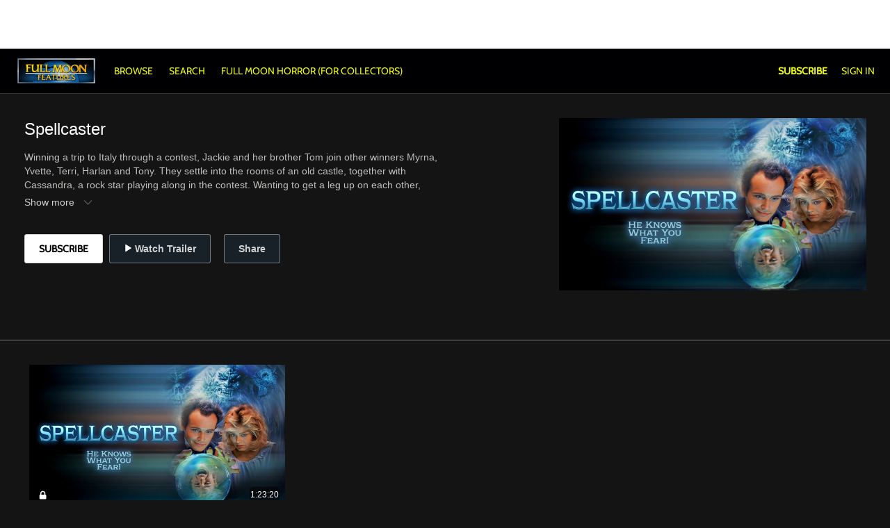

--- FILE ---
content_type: text/html; charset=utf-8
request_url: https://www.google.com/recaptcha/enterprise/anchor?ar=1&k=6LfvmnopAAAAACA1XKDZ4aLl79C20qmy7BJp9SP8&co=aHR0cHM6Ly93d3cuZnVsbG1vb25mZWF0dXJlcy5jb206NDQz&hl=en&v=PoyoqOPhxBO7pBk68S4YbpHZ&size=invisible&anchor-ms=20000&execute-ms=30000&cb=mxwv8cuapdmb
body_size: 48683
content:
<!DOCTYPE HTML><html dir="ltr" lang="en"><head><meta http-equiv="Content-Type" content="text/html; charset=UTF-8">
<meta http-equiv="X-UA-Compatible" content="IE=edge">
<title>reCAPTCHA</title>
<style type="text/css">
/* cyrillic-ext */
@font-face {
  font-family: 'Roboto';
  font-style: normal;
  font-weight: 400;
  font-stretch: 100%;
  src: url(//fonts.gstatic.com/s/roboto/v48/KFO7CnqEu92Fr1ME7kSn66aGLdTylUAMa3GUBHMdazTgWw.woff2) format('woff2');
  unicode-range: U+0460-052F, U+1C80-1C8A, U+20B4, U+2DE0-2DFF, U+A640-A69F, U+FE2E-FE2F;
}
/* cyrillic */
@font-face {
  font-family: 'Roboto';
  font-style: normal;
  font-weight: 400;
  font-stretch: 100%;
  src: url(//fonts.gstatic.com/s/roboto/v48/KFO7CnqEu92Fr1ME7kSn66aGLdTylUAMa3iUBHMdazTgWw.woff2) format('woff2');
  unicode-range: U+0301, U+0400-045F, U+0490-0491, U+04B0-04B1, U+2116;
}
/* greek-ext */
@font-face {
  font-family: 'Roboto';
  font-style: normal;
  font-weight: 400;
  font-stretch: 100%;
  src: url(//fonts.gstatic.com/s/roboto/v48/KFO7CnqEu92Fr1ME7kSn66aGLdTylUAMa3CUBHMdazTgWw.woff2) format('woff2');
  unicode-range: U+1F00-1FFF;
}
/* greek */
@font-face {
  font-family: 'Roboto';
  font-style: normal;
  font-weight: 400;
  font-stretch: 100%;
  src: url(//fonts.gstatic.com/s/roboto/v48/KFO7CnqEu92Fr1ME7kSn66aGLdTylUAMa3-UBHMdazTgWw.woff2) format('woff2');
  unicode-range: U+0370-0377, U+037A-037F, U+0384-038A, U+038C, U+038E-03A1, U+03A3-03FF;
}
/* math */
@font-face {
  font-family: 'Roboto';
  font-style: normal;
  font-weight: 400;
  font-stretch: 100%;
  src: url(//fonts.gstatic.com/s/roboto/v48/KFO7CnqEu92Fr1ME7kSn66aGLdTylUAMawCUBHMdazTgWw.woff2) format('woff2');
  unicode-range: U+0302-0303, U+0305, U+0307-0308, U+0310, U+0312, U+0315, U+031A, U+0326-0327, U+032C, U+032F-0330, U+0332-0333, U+0338, U+033A, U+0346, U+034D, U+0391-03A1, U+03A3-03A9, U+03B1-03C9, U+03D1, U+03D5-03D6, U+03F0-03F1, U+03F4-03F5, U+2016-2017, U+2034-2038, U+203C, U+2040, U+2043, U+2047, U+2050, U+2057, U+205F, U+2070-2071, U+2074-208E, U+2090-209C, U+20D0-20DC, U+20E1, U+20E5-20EF, U+2100-2112, U+2114-2115, U+2117-2121, U+2123-214F, U+2190, U+2192, U+2194-21AE, U+21B0-21E5, U+21F1-21F2, U+21F4-2211, U+2213-2214, U+2216-22FF, U+2308-230B, U+2310, U+2319, U+231C-2321, U+2336-237A, U+237C, U+2395, U+239B-23B7, U+23D0, U+23DC-23E1, U+2474-2475, U+25AF, U+25B3, U+25B7, U+25BD, U+25C1, U+25CA, U+25CC, U+25FB, U+266D-266F, U+27C0-27FF, U+2900-2AFF, U+2B0E-2B11, U+2B30-2B4C, U+2BFE, U+3030, U+FF5B, U+FF5D, U+1D400-1D7FF, U+1EE00-1EEFF;
}
/* symbols */
@font-face {
  font-family: 'Roboto';
  font-style: normal;
  font-weight: 400;
  font-stretch: 100%;
  src: url(//fonts.gstatic.com/s/roboto/v48/KFO7CnqEu92Fr1ME7kSn66aGLdTylUAMaxKUBHMdazTgWw.woff2) format('woff2');
  unicode-range: U+0001-000C, U+000E-001F, U+007F-009F, U+20DD-20E0, U+20E2-20E4, U+2150-218F, U+2190, U+2192, U+2194-2199, U+21AF, U+21E6-21F0, U+21F3, U+2218-2219, U+2299, U+22C4-22C6, U+2300-243F, U+2440-244A, U+2460-24FF, U+25A0-27BF, U+2800-28FF, U+2921-2922, U+2981, U+29BF, U+29EB, U+2B00-2BFF, U+4DC0-4DFF, U+FFF9-FFFB, U+10140-1018E, U+10190-1019C, U+101A0, U+101D0-101FD, U+102E0-102FB, U+10E60-10E7E, U+1D2C0-1D2D3, U+1D2E0-1D37F, U+1F000-1F0FF, U+1F100-1F1AD, U+1F1E6-1F1FF, U+1F30D-1F30F, U+1F315, U+1F31C, U+1F31E, U+1F320-1F32C, U+1F336, U+1F378, U+1F37D, U+1F382, U+1F393-1F39F, U+1F3A7-1F3A8, U+1F3AC-1F3AF, U+1F3C2, U+1F3C4-1F3C6, U+1F3CA-1F3CE, U+1F3D4-1F3E0, U+1F3ED, U+1F3F1-1F3F3, U+1F3F5-1F3F7, U+1F408, U+1F415, U+1F41F, U+1F426, U+1F43F, U+1F441-1F442, U+1F444, U+1F446-1F449, U+1F44C-1F44E, U+1F453, U+1F46A, U+1F47D, U+1F4A3, U+1F4B0, U+1F4B3, U+1F4B9, U+1F4BB, U+1F4BF, U+1F4C8-1F4CB, U+1F4D6, U+1F4DA, U+1F4DF, U+1F4E3-1F4E6, U+1F4EA-1F4ED, U+1F4F7, U+1F4F9-1F4FB, U+1F4FD-1F4FE, U+1F503, U+1F507-1F50B, U+1F50D, U+1F512-1F513, U+1F53E-1F54A, U+1F54F-1F5FA, U+1F610, U+1F650-1F67F, U+1F687, U+1F68D, U+1F691, U+1F694, U+1F698, U+1F6AD, U+1F6B2, U+1F6B9-1F6BA, U+1F6BC, U+1F6C6-1F6CF, U+1F6D3-1F6D7, U+1F6E0-1F6EA, U+1F6F0-1F6F3, U+1F6F7-1F6FC, U+1F700-1F7FF, U+1F800-1F80B, U+1F810-1F847, U+1F850-1F859, U+1F860-1F887, U+1F890-1F8AD, U+1F8B0-1F8BB, U+1F8C0-1F8C1, U+1F900-1F90B, U+1F93B, U+1F946, U+1F984, U+1F996, U+1F9E9, U+1FA00-1FA6F, U+1FA70-1FA7C, U+1FA80-1FA89, U+1FA8F-1FAC6, U+1FACE-1FADC, U+1FADF-1FAE9, U+1FAF0-1FAF8, U+1FB00-1FBFF;
}
/* vietnamese */
@font-face {
  font-family: 'Roboto';
  font-style: normal;
  font-weight: 400;
  font-stretch: 100%;
  src: url(//fonts.gstatic.com/s/roboto/v48/KFO7CnqEu92Fr1ME7kSn66aGLdTylUAMa3OUBHMdazTgWw.woff2) format('woff2');
  unicode-range: U+0102-0103, U+0110-0111, U+0128-0129, U+0168-0169, U+01A0-01A1, U+01AF-01B0, U+0300-0301, U+0303-0304, U+0308-0309, U+0323, U+0329, U+1EA0-1EF9, U+20AB;
}
/* latin-ext */
@font-face {
  font-family: 'Roboto';
  font-style: normal;
  font-weight: 400;
  font-stretch: 100%;
  src: url(//fonts.gstatic.com/s/roboto/v48/KFO7CnqEu92Fr1ME7kSn66aGLdTylUAMa3KUBHMdazTgWw.woff2) format('woff2');
  unicode-range: U+0100-02BA, U+02BD-02C5, U+02C7-02CC, U+02CE-02D7, U+02DD-02FF, U+0304, U+0308, U+0329, U+1D00-1DBF, U+1E00-1E9F, U+1EF2-1EFF, U+2020, U+20A0-20AB, U+20AD-20C0, U+2113, U+2C60-2C7F, U+A720-A7FF;
}
/* latin */
@font-face {
  font-family: 'Roboto';
  font-style: normal;
  font-weight: 400;
  font-stretch: 100%;
  src: url(//fonts.gstatic.com/s/roboto/v48/KFO7CnqEu92Fr1ME7kSn66aGLdTylUAMa3yUBHMdazQ.woff2) format('woff2');
  unicode-range: U+0000-00FF, U+0131, U+0152-0153, U+02BB-02BC, U+02C6, U+02DA, U+02DC, U+0304, U+0308, U+0329, U+2000-206F, U+20AC, U+2122, U+2191, U+2193, U+2212, U+2215, U+FEFF, U+FFFD;
}
/* cyrillic-ext */
@font-face {
  font-family: 'Roboto';
  font-style: normal;
  font-weight: 500;
  font-stretch: 100%;
  src: url(//fonts.gstatic.com/s/roboto/v48/KFO7CnqEu92Fr1ME7kSn66aGLdTylUAMa3GUBHMdazTgWw.woff2) format('woff2');
  unicode-range: U+0460-052F, U+1C80-1C8A, U+20B4, U+2DE0-2DFF, U+A640-A69F, U+FE2E-FE2F;
}
/* cyrillic */
@font-face {
  font-family: 'Roboto';
  font-style: normal;
  font-weight: 500;
  font-stretch: 100%;
  src: url(//fonts.gstatic.com/s/roboto/v48/KFO7CnqEu92Fr1ME7kSn66aGLdTylUAMa3iUBHMdazTgWw.woff2) format('woff2');
  unicode-range: U+0301, U+0400-045F, U+0490-0491, U+04B0-04B1, U+2116;
}
/* greek-ext */
@font-face {
  font-family: 'Roboto';
  font-style: normal;
  font-weight: 500;
  font-stretch: 100%;
  src: url(//fonts.gstatic.com/s/roboto/v48/KFO7CnqEu92Fr1ME7kSn66aGLdTylUAMa3CUBHMdazTgWw.woff2) format('woff2');
  unicode-range: U+1F00-1FFF;
}
/* greek */
@font-face {
  font-family: 'Roboto';
  font-style: normal;
  font-weight: 500;
  font-stretch: 100%;
  src: url(//fonts.gstatic.com/s/roboto/v48/KFO7CnqEu92Fr1ME7kSn66aGLdTylUAMa3-UBHMdazTgWw.woff2) format('woff2');
  unicode-range: U+0370-0377, U+037A-037F, U+0384-038A, U+038C, U+038E-03A1, U+03A3-03FF;
}
/* math */
@font-face {
  font-family: 'Roboto';
  font-style: normal;
  font-weight: 500;
  font-stretch: 100%;
  src: url(//fonts.gstatic.com/s/roboto/v48/KFO7CnqEu92Fr1ME7kSn66aGLdTylUAMawCUBHMdazTgWw.woff2) format('woff2');
  unicode-range: U+0302-0303, U+0305, U+0307-0308, U+0310, U+0312, U+0315, U+031A, U+0326-0327, U+032C, U+032F-0330, U+0332-0333, U+0338, U+033A, U+0346, U+034D, U+0391-03A1, U+03A3-03A9, U+03B1-03C9, U+03D1, U+03D5-03D6, U+03F0-03F1, U+03F4-03F5, U+2016-2017, U+2034-2038, U+203C, U+2040, U+2043, U+2047, U+2050, U+2057, U+205F, U+2070-2071, U+2074-208E, U+2090-209C, U+20D0-20DC, U+20E1, U+20E5-20EF, U+2100-2112, U+2114-2115, U+2117-2121, U+2123-214F, U+2190, U+2192, U+2194-21AE, U+21B0-21E5, U+21F1-21F2, U+21F4-2211, U+2213-2214, U+2216-22FF, U+2308-230B, U+2310, U+2319, U+231C-2321, U+2336-237A, U+237C, U+2395, U+239B-23B7, U+23D0, U+23DC-23E1, U+2474-2475, U+25AF, U+25B3, U+25B7, U+25BD, U+25C1, U+25CA, U+25CC, U+25FB, U+266D-266F, U+27C0-27FF, U+2900-2AFF, U+2B0E-2B11, U+2B30-2B4C, U+2BFE, U+3030, U+FF5B, U+FF5D, U+1D400-1D7FF, U+1EE00-1EEFF;
}
/* symbols */
@font-face {
  font-family: 'Roboto';
  font-style: normal;
  font-weight: 500;
  font-stretch: 100%;
  src: url(//fonts.gstatic.com/s/roboto/v48/KFO7CnqEu92Fr1ME7kSn66aGLdTylUAMaxKUBHMdazTgWw.woff2) format('woff2');
  unicode-range: U+0001-000C, U+000E-001F, U+007F-009F, U+20DD-20E0, U+20E2-20E4, U+2150-218F, U+2190, U+2192, U+2194-2199, U+21AF, U+21E6-21F0, U+21F3, U+2218-2219, U+2299, U+22C4-22C6, U+2300-243F, U+2440-244A, U+2460-24FF, U+25A0-27BF, U+2800-28FF, U+2921-2922, U+2981, U+29BF, U+29EB, U+2B00-2BFF, U+4DC0-4DFF, U+FFF9-FFFB, U+10140-1018E, U+10190-1019C, U+101A0, U+101D0-101FD, U+102E0-102FB, U+10E60-10E7E, U+1D2C0-1D2D3, U+1D2E0-1D37F, U+1F000-1F0FF, U+1F100-1F1AD, U+1F1E6-1F1FF, U+1F30D-1F30F, U+1F315, U+1F31C, U+1F31E, U+1F320-1F32C, U+1F336, U+1F378, U+1F37D, U+1F382, U+1F393-1F39F, U+1F3A7-1F3A8, U+1F3AC-1F3AF, U+1F3C2, U+1F3C4-1F3C6, U+1F3CA-1F3CE, U+1F3D4-1F3E0, U+1F3ED, U+1F3F1-1F3F3, U+1F3F5-1F3F7, U+1F408, U+1F415, U+1F41F, U+1F426, U+1F43F, U+1F441-1F442, U+1F444, U+1F446-1F449, U+1F44C-1F44E, U+1F453, U+1F46A, U+1F47D, U+1F4A3, U+1F4B0, U+1F4B3, U+1F4B9, U+1F4BB, U+1F4BF, U+1F4C8-1F4CB, U+1F4D6, U+1F4DA, U+1F4DF, U+1F4E3-1F4E6, U+1F4EA-1F4ED, U+1F4F7, U+1F4F9-1F4FB, U+1F4FD-1F4FE, U+1F503, U+1F507-1F50B, U+1F50D, U+1F512-1F513, U+1F53E-1F54A, U+1F54F-1F5FA, U+1F610, U+1F650-1F67F, U+1F687, U+1F68D, U+1F691, U+1F694, U+1F698, U+1F6AD, U+1F6B2, U+1F6B9-1F6BA, U+1F6BC, U+1F6C6-1F6CF, U+1F6D3-1F6D7, U+1F6E0-1F6EA, U+1F6F0-1F6F3, U+1F6F7-1F6FC, U+1F700-1F7FF, U+1F800-1F80B, U+1F810-1F847, U+1F850-1F859, U+1F860-1F887, U+1F890-1F8AD, U+1F8B0-1F8BB, U+1F8C0-1F8C1, U+1F900-1F90B, U+1F93B, U+1F946, U+1F984, U+1F996, U+1F9E9, U+1FA00-1FA6F, U+1FA70-1FA7C, U+1FA80-1FA89, U+1FA8F-1FAC6, U+1FACE-1FADC, U+1FADF-1FAE9, U+1FAF0-1FAF8, U+1FB00-1FBFF;
}
/* vietnamese */
@font-face {
  font-family: 'Roboto';
  font-style: normal;
  font-weight: 500;
  font-stretch: 100%;
  src: url(//fonts.gstatic.com/s/roboto/v48/KFO7CnqEu92Fr1ME7kSn66aGLdTylUAMa3OUBHMdazTgWw.woff2) format('woff2');
  unicode-range: U+0102-0103, U+0110-0111, U+0128-0129, U+0168-0169, U+01A0-01A1, U+01AF-01B0, U+0300-0301, U+0303-0304, U+0308-0309, U+0323, U+0329, U+1EA0-1EF9, U+20AB;
}
/* latin-ext */
@font-face {
  font-family: 'Roboto';
  font-style: normal;
  font-weight: 500;
  font-stretch: 100%;
  src: url(//fonts.gstatic.com/s/roboto/v48/KFO7CnqEu92Fr1ME7kSn66aGLdTylUAMa3KUBHMdazTgWw.woff2) format('woff2');
  unicode-range: U+0100-02BA, U+02BD-02C5, U+02C7-02CC, U+02CE-02D7, U+02DD-02FF, U+0304, U+0308, U+0329, U+1D00-1DBF, U+1E00-1E9F, U+1EF2-1EFF, U+2020, U+20A0-20AB, U+20AD-20C0, U+2113, U+2C60-2C7F, U+A720-A7FF;
}
/* latin */
@font-face {
  font-family: 'Roboto';
  font-style: normal;
  font-weight: 500;
  font-stretch: 100%;
  src: url(//fonts.gstatic.com/s/roboto/v48/KFO7CnqEu92Fr1ME7kSn66aGLdTylUAMa3yUBHMdazQ.woff2) format('woff2');
  unicode-range: U+0000-00FF, U+0131, U+0152-0153, U+02BB-02BC, U+02C6, U+02DA, U+02DC, U+0304, U+0308, U+0329, U+2000-206F, U+20AC, U+2122, U+2191, U+2193, U+2212, U+2215, U+FEFF, U+FFFD;
}
/* cyrillic-ext */
@font-face {
  font-family: 'Roboto';
  font-style: normal;
  font-weight: 900;
  font-stretch: 100%;
  src: url(//fonts.gstatic.com/s/roboto/v48/KFO7CnqEu92Fr1ME7kSn66aGLdTylUAMa3GUBHMdazTgWw.woff2) format('woff2');
  unicode-range: U+0460-052F, U+1C80-1C8A, U+20B4, U+2DE0-2DFF, U+A640-A69F, U+FE2E-FE2F;
}
/* cyrillic */
@font-face {
  font-family: 'Roboto';
  font-style: normal;
  font-weight: 900;
  font-stretch: 100%;
  src: url(//fonts.gstatic.com/s/roboto/v48/KFO7CnqEu92Fr1ME7kSn66aGLdTylUAMa3iUBHMdazTgWw.woff2) format('woff2');
  unicode-range: U+0301, U+0400-045F, U+0490-0491, U+04B0-04B1, U+2116;
}
/* greek-ext */
@font-face {
  font-family: 'Roboto';
  font-style: normal;
  font-weight: 900;
  font-stretch: 100%;
  src: url(//fonts.gstatic.com/s/roboto/v48/KFO7CnqEu92Fr1ME7kSn66aGLdTylUAMa3CUBHMdazTgWw.woff2) format('woff2');
  unicode-range: U+1F00-1FFF;
}
/* greek */
@font-face {
  font-family: 'Roboto';
  font-style: normal;
  font-weight: 900;
  font-stretch: 100%;
  src: url(//fonts.gstatic.com/s/roboto/v48/KFO7CnqEu92Fr1ME7kSn66aGLdTylUAMa3-UBHMdazTgWw.woff2) format('woff2');
  unicode-range: U+0370-0377, U+037A-037F, U+0384-038A, U+038C, U+038E-03A1, U+03A3-03FF;
}
/* math */
@font-face {
  font-family: 'Roboto';
  font-style: normal;
  font-weight: 900;
  font-stretch: 100%;
  src: url(//fonts.gstatic.com/s/roboto/v48/KFO7CnqEu92Fr1ME7kSn66aGLdTylUAMawCUBHMdazTgWw.woff2) format('woff2');
  unicode-range: U+0302-0303, U+0305, U+0307-0308, U+0310, U+0312, U+0315, U+031A, U+0326-0327, U+032C, U+032F-0330, U+0332-0333, U+0338, U+033A, U+0346, U+034D, U+0391-03A1, U+03A3-03A9, U+03B1-03C9, U+03D1, U+03D5-03D6, U+03F0-03F1, U+03F4-03F5, U+2016-2017, U+2034-2038, U+203C, U+2040, U+2043, U+2047, U+2050, U+2057, U+205F, U+2070-2071, U+2074-208E, U+2090-209C, U+20D0-20DC, U+20E1, U+20E5-20EF, U+2100-2112, U+2114-2115, U+2117-2121, U+2123-214F, U+2190, U+2192, U+2194-21AE, U+21B0-21E5, U+21F1-21F2, U+21F4-2211, U+2213-2214, U+2216-22FF, U+2308-230B, U+2310, U+2319, U+231C-2321, U+2336-237A, U+237C, U+2395, U+239B-23B7, U+23D0, U+23DC-23E1, U+2474-2475, U+25AF, U+25B3, U+25B7, U+25BD, U+25C1, U+25CA, U+25CC, U+25FB, U+266D-266F, U+27C0-27FF, U+2900-2AFF, U+2B0E-2B11, U+2B30-2B4C, U+2BFE, U+3030, U+FF5B, U+FF5D, U+1D400-1D7FF, U+1EE00-1EEFF;
}
/* symbols */
@font-face {
  font-family: 'Roboto';
  font-style: normal;
  font-weight: 900;
  font-stretch: 100%;
  src: url(//fonts.gstatic.com/s/roboto/v48/KFO7CnqEu92Fr1ME7kSn66aGLdTylUAMaxKUBHMdazTgWw.woff2) format('woff2');
  unicode-range: U+0001-000C, U+000E-001F, U+007F-009F, U+20DD-20E0, U+20E2-20E4, U+2150-218F, U+2190, U+2192, U+2194-2199, U+21AF, U+21E6-21F0, U+21F3, U+2218-2219, U+2299, U+22C4-22C6, U+2300-243F, U+2440-244A, U+2460-24FF, U+25A0-27BF, U+2800-28FF, U+2921-2922, U+2981, U+29BF, U+29EB, U+2B00-2BFF, U+4DC0-4DFF, U+FFF9-FFFB, U+10140-1018E, U+10190-1019C, U+101A0, U+101D0-101FD, U+102E0-102FB, U+10E60-10E7E, U+1D2C0-1D2D3, U+1D2E0-1D37F, U+1F000-1F0FF, U+1F100-1F1AD, U+1F1E6-1F1FF, U+1F30D-1F30F, U+1F315, U+1F31C, U+1F31E, U+1F320-1F32C, U+1F336, U+1F378, U+1F37D, U+1F382, U+1F393-1F39F, U+1F3A7-1F3A8, U+1F3AC-1F3AF, U+1F3C2, U+1F3C4-1F3C6, U+1F3CA-1F3CE, U+1F3D4-1F3E0, U+1F3ED, U+1F3F1-1F3F3, U+1F3F5-1F3F7, U+1F408, U+1F415, U+1F41F, U+1F426, U+1F43F, U+1F441-1F442, U+1F444, U+1F446-1F449, U+1F44C-1F44E, U+1F453, U+1F46A, U+1F47D, U+1F4A3, U+1F4B0, U+1F4B3, U+1F4B9, U+1F4BB, U+1F4BF, U+1F4C8-1F4CB, U+1F4D6, U+1F4DA, U+1F4DF, U+1F4E3-1F4E6, U+1F4EA-1F4ED, U+1F4F7, U+1F4F9-1F4FB, U+1F4FD-1F4FE, U+1F503, U+1F507-1F50B, U+1F50D, U+1F512-1F513, U+1F53E-1F54A, U+1F54F-1F5FA, U+1F610, U+1F650-1F67F, U+1F687, U+1F68D, U+1F691, U+1F694, U+1F698, U+1F6AD, U+1F6B2, U+1F6B9-1F6BA, U+1F6BC, U+1F6C6-1F6CF, U+1F6D3-1F6D7, U+1F6E0-1F6EA, U+1F6F0-1F6F3, U+1F6F7-1F6FC, U+1F700-1F7FF, U+1F800-1F80B, U+1F810-1F847, U+1F850-1F859, U+1F860-1F887, U+1F890-1F8AD, U+1F8B0-1F8BB, U+1F8C0-1F8C1, U+1F900-1F90B, U+1F93B, U+1F946, U+1F984, U+1F996, U+1F9E9, U+1FA00-1FA6F, U+1FA70-1FA7C, U+1FA80-1FA89, U+1FA8F-1FAC6, U+1FACE-1FADC, U+1FADF-1FAE9, U+1FAF0-1FAF8, U+1FB00-1FBFF;
}
/* vietnamese */
@font-face {
  font-family: 'Roboto';
  font-style: normal;
  font-weight: 900;
  font-stretch: 100%;
  src: url(//fonts.gstatic.com/s/roboto/v48/KFO7CnqEu92Fr1ME7kSn66aGLdTylUAMa3OUBHMdazTgWw.woff2) format('woff2');
  unicode-range: U+0102-0103, U+0110-0111, U+0128-0129, U+0168-0169, U+01A0-01A1, U+01AF-01B0, U+0300-0301, U+0303-0304, U+0308-0309, U+0323, U+0329, U+1EA0-1EF9, U+20AB;
}
/* latin-ext */
@font-face {
  font-family: 'Roboto';
  font-style: normal;
  font-weight: 900;
  font-stretch: 100%;
  src: url(//fonts.gstatic.com/s/roboto/v48/KFO7CnqEu92Fr1ME7kSn66aGLdTylUAMa3KUBHMdazTgWw.woff2) format('woff2');
  unicode-range: U+0100-02BA, U+02BD-02C5, U+02C7-02CC, U+02CE-02D7, U+02DD-02FF, U+0304, U+0308, U+0329, U+1D00-1DBF, U+1E00-1E9F, U+1EF2-1EFF, U+2020, U+20A0-20AB, U+20AD-20C0, U+2113, U+2C60-2C7F, U+A720-A7FF;
}
/* latin */
@font-face {
  font-family: 'Roboto';
  font-style: normal;
  font-weight: 900;
  font-stretch: 100%;
  src: url(//fonts.gstatic.com/s/roboto/v48/KFO7CnqEu92Fr1ME7kSn66aGLdTylUAMa3yUBHMdazQ.woff2) format('woff2');
  unicode-range: U+0000-00FF, U+0131, U+0152-0153, U+02BB-02BC, U+02C6, U+02DA, U+02DC, U+0304, U+0308, U+0329, U+2000-206F, U+20AC, U+2122, U+2191, U+2193, U+2212, U+2215, U+FEFF, U+FFFD;
}

</style>
<link rel="stylesheet" type="text/css" href="https://www.gstatic.com/recaptcha/releases/PoyoqOPhxBO7pBk68S4YbpHZ/styles__ltr.css">
<script nonce="XW_FOslMFZtRAnNu44T7pw" type="text/javascript">window['__recaptcha_api'] = 'https://www.google.com/recaptcha/enterprise/';</script>
<script type="text/javascript" src="https://www.gstatic.com/recaptcha/releases/PoyoqOPhxBO7pBk68S4YbpHZ/recaptcha__en.js" nonce="XW_FOslMFZtRAnNu44T7pw">
      
    </script></head>
<body><div id="rc-anchor-alert" class="rc-anchor-alert"></div>
<input type="hidden" id="recaptcha-token" value="[base64]">
<script type="text/javascript" nonce="XW_FOslMFZtRAnNu44T7pw">
      recaptcha.anchor.Main.init("[\x22ainput\x22,[\x22bgdata\x22,\x22\x22,\[base64]/[base64]/MjU1Ong/[base64]/[base64]/[base64]/[base64]/[base64]/[base64]/[base64]/[base64]/[base64]/[base64]/[base64]/[base64]/[base64]/[base64]/[base64]\\u003d\x22,\[base64]\\u003d\\u003d\x22,\x22K8ONZiwwWwXDk8KTwpPCgn/CrcOtw4ZRKcKAPMKswoMtw63DisKiRsKXw6sjw7cGw5h5WGTDrgduwo4Aw7cLwq/DusOAFcO8wpHDuR49w6AdeMOiTHHCmw1Gw4EZOEtRw4XCtFNjTsK5ZsO3fcK3AcKoel7CpgLDuMOeE8KqNBXCoX7DocKpG8OHw5NKUcK/acKNw5fCgsO+wo4fXsOewrnDrRPCjMO7wqnDmMOCJEQEIxzDm3LDoTYDB8KwBgPDicKFw68fFBcdwpfCg8KEZTrChXxDw6XCtzhYesKIT8OYw4BGwohJQDsuwpfCrhjChMKFCEkwYBUlGn/CpMOfVSbDlTnCrVsyYsOgw4vCi8KIPARqwo8Rwr/CpQ4vYU7CvBcFwo93wol5eHEVKcO+wpPCncKJwpNAw6rDtcKCCBnCocOtwpxGwoTCn1fCl8OfFhDCncKvw7Nbw6gCwprCucKawp8Vw5DCml3DqMOlwolxODvCtMKFb1zDgkA/U1PCqMO6GMKWWsOtw7JRGsKWw6NMW2dcJTLCoSMSABh/w4dCXFkrTDQmEHo1w70yw68BwokKwqrCsD8Yw5Ytw55zX8OBw6c9EsKXCMOow455w5dRe1pvwrZwAMKuw5R6w7XDlF9+w61hVsKocj9HwoDCvsOXU8OFwqwvLhoLNMKXLV/Dng9jwrrDl8OWKXjCuxrCp8ObJ8KOSMKpZMOSwpjCjV0DwrsQwoLDsG7CksOfO8O2wpzDvsOlw4IGwpB2w5ozOw3CosK6BcK6D8ODbETDnVfDrcKRw5HDv1Q7wolRw7fDp8O+wqZEwr/CpMKMfMK7QcKvMsKvUH3DuE1nwobDuGVRWRfCkcO2VlxNIMOPI8Ksw7FhY2XDjcKiHsOZbDnDtEvCl8Kdw6/CkHhxwoQYwoFQw5PDtjPCpMK9Jw4qwoswwrzDm8KpwoLCkcOowrtawrDDgsKLw7fDk8KmwoTDnAHCh0N0OzgGwoHDg8OLw4AmUFQqXAbDjBggJcK/w6UWw4TDksK2w5PDucOyw68nw5cPAcORwpEWw7hVPcOkwq3CrmfCmcOvw63DtsOPH8KLbMOfwp5XPsOHf8OjT3XCssKWw7XDrBHCisKOwoMzwr/[base64]/[base64]/w5ZTw6Z8UTQpL8OLJn7CjzrCosOzCcO5AyjCv8Owwqk/wqIOwoLDn8OswpbDi1Ygw6kCwqceQsKqVsOdUB8ECcKFw4nCugJQWHLDl8OabjxlesKJbS8cwp1jfQXDsMKIKcKedQLDrVbDoxQSY8OgwqswYT0XF3fDlMOcNmzCv8OYwqJvNsO/wozDn8OQQsOJV8KnwrzCjMKtwrjDvzpHw5fCsMKvZ8KTV8KYT8O0AGbCtTPDlMOwPMOnJxIbwqhawrTCj2bDnnUnAsKPS0/[base64]/w6dcw75eDMOZT8K2GcOzQ8KewqciwpJyw5BKfcOLJMO6JMOxw5jDkcKEwpPDsAJ9w7nDsgMUOcOoB8OHWMORXcOzM2loW8OOwpHCksONw47DgsK7XS8VacKkUiBhwq7Dl8K/w7HChcKjGMOhSAFKei0pbn0GVsObfsKcwoTCncOVwosJw4/ClcOCw5phesOhVcOUVsOxw7Y9w6nCjcOkwqXDnsOtwr8eIkrCpVjDhsOMVn7CscKNw5XDlyDDqkrCm8KswpB4I8OCa8O+w53CownDrwt/[base64]/DmWUBASTDh00iVCTDmsODJ8Ogw64yw7MMw7ksTT1zH0PCt8K8w5XDq1oMw7LChC/DuTzDm8Kaw7U9BUwKccK/w4vDu8KPasOXw7xlwpszw6luN8KVwrNMw7kUwqlWLMOzOB0zQMKkw4wdwrPDjcO3wpwWw6TDoSLDj0HCmMOjDFthKcOaQ8KfFHA4w4xcwpxXw70Rwr4CwrHCnRLDqsOtHsKOw6BIw6PCrMKTWMKrw5jDviVQaCLDqx/[base64]/wrIPw7lgFzITbsKMwoTCjiNYLcKuw6DDsMOaw77DinwrwqXCmBVFwooXw7Rgw5jDmMOZwqEresKQPAwTVQDChiBlw5RRJ0dxw6/CksKUw7XCo30/w5rDuMOLLgfCiMO4w73Dv8OGwqnCtHLDr8KZTsOlScK1wozCsMKgw43Cv8KWw73CssK/wrRDWy8SwrnDlkfCjgFJcMK8Z8K/wpvDiMOVw4cqwoTCjsKCw59ZHQBlNAJuwpJmw4bCgsOjYcK7HA/CscORwpfDgsKaPcO1RMOlQMKsZ8K5ZQrDoR3ChCLDkhfCssObO1bDpkjDkMKFw6FxwpDDmlJ+w7LCs8OZI8OYRVd3CgwUw4h6RcKcwqbDkUtaL8KPwoUyw74+CF/CikVaWEcgEBnCgVdiVDbDuwTDvVYfw5nDmzUiwovDqsKsDnAUwpjDv8KUw5diwrRTw7pUDcOJwr7DrnHDtEXCuyJLw6LCiD3DrMKnwppJwoIpR8KUwojCvsO9wrpGw4E/w7jDkEvCnRVHWTbCjcOowoHCnsKbEsO/w4zDoV7DpcO8c8KMNFoNw6jDssO6EVIVbcK4QBVcwrcswoojwpsdUMOYTnXCs8KpwqEnYsOxNyxYw6V8wrnDux1OIcOIDknCnMKuBV3Cu8KKCkQPwrcbwr8tJsOowqvCrcOTHcKBLh8Lw6rDhsO+w70UFsKRwpEhw7/DhSJRZMOxTQ3DtcOpfSrDjTfCql/DvsKKwrfCvcOtKz/ClcOuEwkewrUbDTxuwqUESlXCnjPDqB4BccOUHcKpw73DmUjDjcODwovClwnDhFnDiXLCt8Kdw713w4k4AHIaLMKJwqvCrC3ChcKWwpXCuRtTH0pFVDrDhxFdw5nDvixdwrlzNXDCg8KpwqLDtcOQSj/ChEnCgMK0A8OzJkccwq7Dq8KUwqjDrG50KcKrL8OCwrnCpWjCghnDj2nCoRrCpT4mEcK4M35FOAo7wrlCfMOaw4gmVsK4ND4QT0bDjy3CocK6ayfCsRkvPcK5BW/[base64]/ClUnCqC0iSxxPGMKGKcO5A8OlXcO2wrglwqTCncOdMMKjZinDkTRHwpJtTcK4wqzDnMKKwoMMwrxdOF7Cs3vCjgrCvm7ChSNcwpMqWTg0KCpNw7gucMKJwr7DqW/CucORSkrDojDDoyfChUpaSnk+TRUQw6paI8Olb8ODw6IEd23Ch8KHw6PCizXCjMOLRQUfVBXDvcKXw4cxwr4Vw5fDsU1BEsKUE8KVNEfCiF9twoPCi8Kuw4IzwpsaUsOxw7x/w6kPwpkjb8K/wq/[base64]/RMObP8KnG2LCiBU4Xk3Cs3JKw69+EEzDo8OXO8OVwprDhU7CqsOgw43CvcKzIkE1wr/Dg8K1wqViwo9PB8KDNsOnR8OSw7VcwrnDix3CicOsP1DCmUvCpsKlSBDDn8OLY8Odw5DDo8OEwq41wr10eGrDn8OPazo2wrDCvQ3CvHzCk1A8KR8Mwq3CvAZhNVzDvBXDhsKAKRtEw4RDNBs8ecKlXMOlPFnCimzDhsOvw6cQwodfbk13w6Mew4/CsgHClUMjHsOQO31iwqxeecOabcONw7bCng1gwotSw5nCvUDCvWzDiMOeakLDknfCvChWw6Q0ax7Dj8KQw403FsOMw53Dk3XCt3LDmBx0RsO/[base64]/DmcOcwqzCosOIbMKqEcOZemQqwr0Mw55yDF/Cl0nCiW/[base64]/CvRd7Q8KRw6fCpcKgw4x8wplNU8OEIEjCszzDlXA4FMKywqMnwpvDgA5RwrUwQcKNw6/CgsK/Bj/Cv0ZWwo/CrEBuwrdLaVjDpAbCpMKMw4XClkXCgSvClTtLdcKwwrrCtMKGwrPCqn4+w4bDmsOBamPCt8OGw67CisO8bRcHwqLCjRBKHV0Tw7rDr8OmwojCvmJmLybCkDfClsKbCcObQiJ3w4zCsMKLCMKPw4h/w456wq7ClGLCqTxAPxnDjsKgZMK6w4M8w7/[base64]/Dr8KOQWJzwqg0UcOfCWfDkFtww6AYwqIHwp59RwjCshDCryDDtDjDuDDDn8OlFiltbig8wr3Crjw6w6PClsOKw78UwqbCusOvZUwAw61vw6dCcMKWF2HCi17Dl8KDT3l3MnLDpsKSeAfCkHsaw4E/[base64]/[base64]/Cg38VG8K7G8KwwpnDmT/[base64]/CmMKxdETCmMKNMx/[base64]/[base64]/[base64]/DqcOjXgnCgW8ewqHClEBDccOlwoVmwobCpifCr3FzSRJlw5bDhMO8w5lMw70Gw7bDmcKQNCPDrsKgwpQRwpIODsOsMAfDssOFw6TCs8OzwoHCvFEcw5HDkUQTwr8ZAjnCoMOwIHBBWwUVOsOBF8O/HnFlBMK4w7zCvUJowrs6PGzDgUxyw7zCr17DscKBMQZXw5zCtUBQwpfCigZPY17DijbCrxvCusOzwoXDlMKRU0LDjhvDgsOhW2t8w5bCgFMCwrQhF8KnPsOxTAl6woVYc8KaFTUewps4wqXDrcKoHcKiWz/CuwbCuVHDr0zDtcOXw7fDq8OLwoU/[base64]/w5LDpMK9wp3DgRl5IX13T1PChcKwS8O1CcKHw7/DkcO7wqROacO5XcKYw5LDncOmwo/Cm3ocPsKMJywaIcK5w4w2esKBeMOFw5/CrcKSYhFXb0PDjsOvR8KYNhk3XSXDg8OOPTwKempOwqNzw4MaHsO9woVAw67DrCRmYXnCtcKlwoUEwrsKBgYVw5XDisK1OsK+EB3CgMOAw4vCl8KUw43DvsKewp/CpgjDo8KdwrcJwoLCr8OgAkTCsDRIKMKjw4nDgMOZwrRfwp1JcsKjw6NxMMOQf8OOwqLDiA4Ww4/DpcObT8Kgwp13IWMIwohLw5fCsMOTwoPCgBjCuMOYNx3DjsOKwqzDq1g/[base64]/[base64]/CjMO7Dk3DrcO/w7nDu3xFIMOWUw7DlcKVZsOSfsK6w54ewp9SwprCksK/wo/CpMKVwocqwofCmcOtwqrDlULDkmJCBwl3bwV4w4trKcO/w7wmwqbDhyc2DnjCllsLw6MAwqpmw67Dq2jChncQw4nCsXw0wqTDtgzDqkFBwoRjw78zw4YTQ07CkcK3WMOswp/Ds8OrwoNJwo1uQAtGeTZ1Hn/[base64]/[base64]/Di8KKwrobOcKJw7t6fCzDkcKhwpfDiQzChiLDisODMXvCmMKATnbDvsK7w5g6wp/CmQ5ZwrrClWPDvzHDn8Obw73DiHV8w6vDucK9wpjDn3HCj8KGw6PDmcO3dMKTOT4SGsOadXVaNUUyw4F5w4nDtRPCgiDDrsOVFQzDmhvCjcKAKsKvwo/CosKsw5xRw6HDrmvDt2Q9Ujovw5XDjETClMOsw6jCrcOZfsOVw6lNAwVCwrsuN21hJCR8JMO2PTPDu8KqaRYZwpUdw4nCncKlUsK+SR3CiDZ/w5AKKS/[base64]/[base64]/DmWfDoMOaGMKgwq3Cr2bDv8KRF8KPw48uWAx7QMOFw7QPKBDDtcK+H8Kew5jDplszWhDCizk0wqp9w7PDsg7DnhExwpzDu8KIw6AiwrbCmUgXN8O7bHMvwpp/P8KjfzjChsKDbBLDiH0Uwr9fa8KPDsORw4NRVsKBXyjDnQkJwrYSwpYqcD9QeMOkasKCwrVMeMKYYcOLZ1cFw7LDkhDDp8OLwoxAAE4tSDUyw47DkcOOw4nCtsO2cknDvnNBYMKMw6otQcOewqvCiy8gw6bCksKoHQZ/wowAfcOaA8K3wrxWG2LDuT1CRsOSKA/CmMKjLMOcXR/DsCvDssOiUxAHw4xxwpzCpw3CnD3CozDClcOVwrXCtMKwP8OAw69uDsOrw6o7wptua8OBCSrCsyI9woTDhsK0w6/DsW/Dh1jDjSdPLcK1VcKkOlfDrMOuw450w7sQWTbCiSvCvsKrwq7CscKFwqfCvcKCwrDCgETDszwDMDrCvjZxw7jDiMO0K0YwFz9+w4rCsMOiw4IyQcKqUMOoFVABwo/DqcOhwqPCkMKkSWvCrcKAw7lYw5/ChSI2MMK6w6dNKgTDl8K3EsKiJGnDmXZYWUBKQsOlY8KHw74FLsOLwpnCsyVNw6LDscO4w5DDnMKwwr/ClsKtRsKvQ8Kpwrl1AsKOw5lkQMKhw73Cq8O3P8O9woFDKMKowqU7wrnCkcKgBcOELAfDqkcDUcKZw4kxwoRzw5d9w7pSwrnCow9DYMKFL8OvwqArwr/DmMOULMKSRwbDg8KUw5PCksK5wqUvdcKew6rDpU8HFcKYwpUHUm9Ce8Ozwrl3OCFAwqwgwp9NwoPDg8Kpw5diwrV8w5DCuglXScKLw5bCkcKWwoDDpwvCn8OxaUo9w4EONcKbwrB0Lk/CoV7CulIjwrDDvCfDpgjCjMKYSsOmwpR3wpfCoF/[base64]/DsjVXSMKBP8KMwq7CocKBNQvCpBFlwrLDocKkwrfCnMKEwol6woAfw6HDqMKVw4/DtsKGBsKtGj/DjsKSUcKPXBnDoMK+FkbCm8OERU/Cu8KqYMOGQsOkwro/[base64]/[base64]/CuTw+XsOUw7oiw47DnsK2CWlkwqTDr2A7f8KQw5rCmcObAsORwr0vJ8O1NcKpOjZNwpcfWcOzw7DDrSvCt8OJZmEMRgQ3w4nDjQ57wqTDnjR2Z8OnwrRuacKWw7fDplLCiMOZwrvDpQt8FQ/DtcKaG2zDiHVZGxHDusOUwrXChcO1w7TCrh7CjMK6D0LCpMOVwotMw6DDt1hww6MuJMK8csKTwrLDpcK8VGhJw4zDhy88fmF8TsK6w6ZHbsO9woPCo1XDjT9ocsOSNhjCo8OfwrjDg8Kdwp7CvmJ0eQgseDlXCMK/[base64]/Cp8K8wr0uI8OKwoTDhxzDoGHCh8ORaGAgYcO3w5DCqMKDNTcUw5TDksKUw4ZuNcO6wrPDnQd5w5rDoiQCwpzDrC0VwpNVPMK5wrN5w4xoVsOpU2fCpw5md8KCwo/[base64]/wqTCqsOfw7fDrMKYwpHChVU9NMOyAFJowrTCkMKZwqjDocOmw5XDr8KvwrUGw5gCZcKSw7TChD8DWH4Iwos+b8K0wrXCoMKlw4RTwpPCtMKfb8OvwoTCg8OYUWTDqsKFwqJ4w74ow4lXJX5LwppxMCwgKsK7Ni/DiER8AVgkwovDmcO/T8K4QsOow4suw7BKw5TCucKSwpPCv8KvEy7DuQnDlm9dJCHCsMOtw6giRGMJw7bCpm8CwovCr8KOc8O9wo4zw5B+wrByw4gKwovDuBTCpHHCkTnDmCjCiRVPH8OLJ8KnUHvCszjDjAV/[base64]/[base64]/DjiTCiyDDsMOHwpsxwqdlwoQdGMOvwovDogEwQsKww6gzbMOtGsOSd8K9NhcsAsKLKcKeS3V8FVVnwpgzw7XDqU03d8KHA10vwpJDIQrCtRjCtcOtwoQtw6PCucOzwo/CoHfDrkBmwoUpcMKowp9qw7nDn8OjKsKLw7rDoi8Hw7EfJ8KMw7IoQ34Tw47DmcKGDMOhw7sUXyrCpMOlcsOqw53CosO4w5YhCMOMwo/CocKjbsOkYQLDpsOpwojCpz7DozXCs8K7wobClcOwV8OqwpjCh8OUL1bCtmTDjA7DicOowrFbwp7DlTMhw5NOwr9vEcKZw43CjVDCpMKpB8KKaSdAL8ONEynCj8KWCBZoMsKsC8KWw5JKwr/CpxAmPsOgwqgoQifDoMKFwqvDt8OnwrJ6w6PDgh9yeMOqw4puZGHDvMKuYsOWwo3DkMOPP8Ord8ONw7dSdGw7wo7Csg4VesK5wqXCtycBcMKswqlnwrIEJwxKw6xBFmBJwpBFwoNkYz5pw43Dh8OMwrhJwq5vUVjDo8O/P1bDg8KFF8KAwrzDliVXfsKWwqdcwo02w5dpwo0rGUzDjxjDkMK0OMOow6ESUsK2wq/Dk8ODwqgNw71QaG9Mw4fDhcO5G2FETgrCpcOtw6Qmw5EpWHgnw4/ChsOFwq/DjkzDicOZwrwpLcOVWXh8KxJ6w4nDo0XCg8OjXMOXwosLw5lbw6dbZiXCjEVRAG5cY3fDgTfCuMOywrkgw4DCqsOsXsKUw752w4/[base64]/CkAnCoiTCj3hNwrDCrUrDnk4TScOWw5PCvcK/[base64]/DgCTCkxB5bsKQw5MBV8K/[base64]/CqgnDpMKgw7AjU8OkwqxXwoE2wpfDlsOJw5HDlcKpGcOnEjEvEsOSfD4KOsOkw7rDi2/[base64]/[base64]/wpPClcKfHWrDvcKtThtTw5J4fVrDl8OBUMOkwprDusK/[base64]/ChA56wonDvSHDiMOSFyZzwqZkLB5Hw6/[base64]/CjytSDFbCnMK0UkHCmGTCoMKiwoPDpMKsw7orTmLCrTHCvlkSwpdmVcKcBsKGGlvDgMKTwpg8woRJWG/CkW3CjcKjNRdEO0Y/d0rCuMKsw5MCwo/CtcOOwpkiAnolE1QHe8OXJsOqw7haWMKhw6YQwrZrw6fCmQXDpSfCj8KgXT8lw4fCrApvw53Dn8Kbw7cew7VGO8KtwqAaOcKbw6I5w63DicOOZsK1w4rDhcOqcsKQC8K5f8K2NA/CmjnDmn5tw5XCvz92CmLChcOqDcOow5Ftwps2TsONwpnDpsK2OgvChxNbw7zCrizDmB9zwo98wqbDiHMkXV4aw77DmksTwqXDlMK/w4UtwrwBw67CrMK2aCEeDQzDnX5uR8OFBMO8cUrCvsOUbnByw7/[base64]/CjsKYwqTCpEnDu8KnU8Ohw6rCu0cDwpvCpynCu3QOTE/DoAltw7E1EMOsw4MTw5d+w6ssw5sgw5BXE8Kgw4Atw5rDoBkMKzDCicK6QcOkL8Orwp8cHcOTQi3CrX0RwqrCjBvDskdvwosOw6AXKAAxKyzCninDiMO0KMOBQTvCvcKZw4dDKyNww5/CjMKOVwjClRhiw5bCisKewpnCpsKoRMKBU2NlAyZewoolwqxYwpNVwqbCqT/DpWnDhFVRwprDiwoDw594dnIDw4PCjjrDpsKWUDtbJRXDrU/CssO3LQ/CsMKiw5wMHEEJwpQQCMKNMMKnw5Bdw7RpF8OPc8Kfw4ptwo3CkhTCt8Kgwrl3fsKhw7EIPVbCo3EdAcOzUsO6KcOQRMK6emrDqnjDtHXDiG7DgiHChMOjw5tDwqIJw5LChsKBw7zCs3Bgw6gtAsKUwqfDtcK0wofCpyQ6acKwS8K1w7kyLA/DnsOOwpcRD8OMY8OqOnvDgcKkw7d/EUBNWQLChz/DvsOwOxzDolN1w4LCkmLDmRfDh8KbJ2DDgUDCh8OqRxIcwoljw708fcOtQGZRw73Cn1/[base64]/DnBhiw4bDjcOXA8OTw5srwqzDn3PDiwDDqX3ChAJDWMOaFTbDuTEyw4/[base64]/[base64]/HTbCglTCi1RwGcOgwqDCnm/DvVsfHkfDrmnDhcKRwr44HxInb8OSYMKzw5LCi8ONAVHDjB7DuMKxEsKaw4DCj8KRUDfCiiLDqxxawprCh8OKQMOuXTxFR0DCvMO9CcOQMsOEUH/CtcOKIMK3WmzDkmXDhcK8BsO6w7Qow5DCt8KOwrfDtA4zYm/DuzhqwrjCrMKof8KbwpHDownCo8KfwrfDiMKFem/Cp8OzD0gQw5YxIVzCs8OWw6LDsMOdCl1lwr8uw5fDmQFbw7AoamjCoA5Bw7nDsH/DnRXDtcKHTB3Dr8ObwoDDssK+w7cOYyAIw7MrDsOpccO4GVzDvsKTwpbCs8O4HMKbwrs5L8Ovwq/Cg8K+w5pACsKAX8K2XznCr8OJwrMOwohbwpnDr0TClcOew4/CjxLCu8KDwo/Dp8ObEsO8TRBqw5PCnygKW8KiwrfDh8Kpw4TCrcKNV8KAw5PDtsKtEsODwpTDh8Kgw7nDg3wXCWsmw57CoDPCsmYiw4oWMzpzw7EdUMOxwpkDwqnDisKyC8KhFXhLeVvCicOLIy9bTsO6wrYIeMOWwpjCjSkzc8KbZMOKw5rDl0XDkcOVw4g8AcKaw6LCpDx/wpfDq8OuwpcQXD1OfsKDalXCkwknwqg3wrPCuAjCp17Cv8KMwppSwpbDoGfDlcKIw5/[base64]/wr0UHkbCqcKHw4NrRlXDg2lzNzTDqD8FAMOywozCukgRw5rDmsKpw7ggEsOKw4DCvcOqBMOXw53DmjfDsyMhbMK0wo0lw4p/DsKywp0/[base64]/DqcKcw4p2woTDp8O+wqNzwrkAwqcvw6rCmABuwpBBwrnDgMK+w4bCigrCpWrChyjDphjCtsOkw5rDkcKXwrpYJggUGlVkTCTClB/DqMO3w6/DlsKGasKFw4hBbhPCkVIyaSHCm1BSa8OJMsKuKjXCnGbDlgHCl2jDnSDCocOMAlVxw6vDtsKrImLCoMK0asOKw4x8wpnDicOQwr3DssOVw4nDgcOhEcKYcFfDqMOJEnhOwrrDpwDDlcO/AMKmw7d+wpLCtsKVw6MIwpDDlXUpE8KawoFOFgI5Q3RMUy8EB8O3woUFKB/DvxHDrhM6KDjCnMKnw4EUQWo8w5BbTGAmKVRZwr9dw5Y2w5InwpbCuAvDqmLCtBTCrWzDiRF7EipGXDzCt0x3G8O4wojCtUfChMKlVcOyFMOfw5jDh8KpGsKrw5hIwrLDsS/CucK2WxghCXsdwp0uRCEdw4cKwpE4BMOBMcO8wqscMk3ChgzDmVrCp8KBw6ZEfQtpwqfDh8KiBMOaCcKXwqnCnMK7Rn8GLiHDuyXCm8KnYcOBRcKPEUXCrMKpaMOaWMODK8O5w7nCiQ/Do1kRRsOkwrXDiDvCtCc2woPCvMO4wqjClMOlKkTCtcK/wowZw5LClcO/w5rDuEHDs8KFwpDDvBzCjcKbw4HDvm7DqsKHcDXCjMK5wpDDplnDuBHDuSw9w61mDMO6LcKwwq3CgETCr8O1w5YLcMK2woPDqsK3CTZowozDjE/Dq8Kxw71BwpkhE8KjaMKaMMOZTx87wrsiAcK5wq/ClEvCrRhuwrjCl8KkOcO0wr8ES8K9Vi8UwrRvwqApecOfHsKuI8KfckZHwrrDoMOGPUgoQlJ5HmMBWmbDkmURDcOFd8OIwoLDvcOKbjMwRcK4LwoYWcKtw6vDgC1CwqNtWi3DoVBKQCLDtcOUw6/Cv8KAGzDDnyl2H0XCtCPDqsKuBHzCvUcDwrnCi8KVw6bDgAPCqlIUw5rDtcOcwqEEwqLCmMOxYsKZLMKvw6DDjMOlExVsBR3CpMO4HcODwrIDGcO/LmLDgsOfO8O/[base64]/CtHnCscKkdBotwpVJw6MewpDDrMORXwx1wrw4w59AaMK9BsOsRcOuAktNd8KmKgTDlMOSfsOweBlDwr/Dp8Ouw5nDm8KEHXkswoYUEDXDtkHDkcO7BsKowqDDtx7Ds8Oqw5NBw5EUwp5Iwp4Mw4zCugpfw6kibnpUwqjDrMOkw5PCqMKkwrjDt8Ocw4EFbX0jH8OQwqFKZUV0QSFfZwHDpcKWwqkMKcOvw48qWsK3WkrCmAXDtMKvwpvDslgGw4HCsgVaFsK1w7PDk1MJRsOEdF/Dn8K/w5DDkcKYG8OZfcOBwrPCsTDDtyJ+NhzDtsKzJ8K/wp/[base64]/[base64]/B8O4V27CuUYKHMOgb8Omw6vDg3fCnV/DmlYew5PDqmwywqPCgCdVIRXDmMOww79gw6tSJB/CoVZdwrPCknogGkTDo8OHw5rDtihLI8Kmw7wZw5PCucKowo3DtsOwMsKpwrQyf8O6X8KoccOGIV45wq7Cl8KJKsKlXzt4DMOXOC3ClMOqwpcaBTLCiVPDjAXCksORwo3CqirCvSLCjsOtwqUlw5dUwrg8w67Ci8KuwrTCkxBww5x/[base64]/CusOrWx89wo3CvSYBUU8fSkMmZw3Dqjs9w4Qxw7McKMKbw5NTbcO/RMK/wqghw54PXydjw4TDnl9nw4FrMMKew5MWwqPCgGDCrTFZSsKvw75fwp9qXsK+w73DoynDlBPDtMKkw6XDr15oWXJkwpjDrRUXw4zCmxvCqgXCkUENwr9Zd8Kiw4Y7wrt4w7k/[base64]/DknDCoU/[base64]/DmQs2f8O3w5F6NFlcZ8Ksw7hcIsOfI8OrRCdENl/DvMOiOMOCMUvCrcOdRxXCpQPCvC4yw67DgXw7ccOlwo7DhWBcBhUcwqrDq8OSPlY6AcO6TcO1wp/CuijDpsObacKWw7kCw67CucKsw7zDvl7DgQDDvMOAw6HChkjCuEnCnsKrw4U4w6Fkwq98ShApw4fDusK0w5Avwr/[base64]/CsMKaLsO8UsK7b8KmH3vCuWJ/[base64]/DlA5/NCrCn05Cc8KmAT4pwpLCisKTT2rDq8KwCcKcw6HClMOOKsKtwqUHw5bCqcKxHsOcw4/CgcKTQMKaBF7CjWHCvBUiCMOnw7HDucKkw4xew4ZDDsKTw5JFJTXDhghlPsOfHMKlT04Lw4p0B8O1ZsK3w5fCi8KcwqIqTRvCj8OZwprCri/DvQvCpsOiNsK4woLDhDrDjW/[base64]/CugfCjEbDsEjCkMKtwrXCmEzDicKKwpzDjU7Di8O4w7rCrwMmwpIzw69xw5gPJncWOcK5w6M2wonDrMOjwr/CtMKpYC7CvsKDZRQUUMK3dsOqacKCw59GMsKHwpsLJQ/[base64]/QMKXw5jCmcKpOMK8KHfDisKlw7fDgR1PUmYzwr8/McKyHsK8eTvCj8KJw4vCicO+GsOXMUIAOXRCwqnCm3gcw4zDr2zDhlhuwqrCucOzw5zDpB3DnsKHOWcyN8KTw47Dj0dTw7zDosOgwoPCr8K9FA/DkW1Uc3hbVg3CnW3DjHrCiVM0woZMw73DgMO8Vxt9w4nDhcO3w6YJWhPDrcKyUsOwacO8AMKlwrN6Bl8Vw5hSw7HDpFLDusKLUMKtw7zCsMKww7HDkyhTUllXw6t8OcKfw48ZIWPDlRjCqMKvw7vDuMK8w4XCvcKzLD/[base64]/Dl8KEwo91wrFSH8KZwpbCi8KEGcKvYMKqwpzDn3Mow7pna0Vywr49wr4OwpYDWzslwrjChSEdVsKEwothw7TDjQ/CoRY0fnXCmxjCp8OVwo8qwqjCuxbDqMOmwqjCjMOWGTtZwrHCr8OgcsObw5vDsx/CmTfCusOPw5fDlMK9cmTCqk/CglTDiMKMA8OCWmZYf305wpDCpAVrw6PDtMOOTcOFw4XDlUlYwrtnc8Kbw7UGMAxfIRrCpGfDh0RtRMK/w410VMOvwrYuXXrCslwMw6jDgsK2JcKhf8KPMcOVwrTCrMKPw4ITwrNgYsOJdmDDmWNSw73Cpx/DjAMuw6wPBMOvwrM8wofDocOGwpxZXTogwqbCtMOsRl7CrsOUZMKpw7xlw5w+XMKARcKmKcKiw491Z8OwAWjCl0M/bGwJw6LCv3pSwqzDkcKETcK6LsKvwo3Cr8KlaV3DqsK8IFsWwoLCtMOSEMKSOC/Dj8KKVxDCoMKawqJ4w4xrwrDDscKmdkJaJMOOaVnCuUl/IsKRCwvCosKIwqR7bjPCh07CgnjCoDfDmTAow4lRw4vCrCXCsA1PbsOjfSEGw7DCqsKsbn/CmDzDvMOjw78aw7pAw58seSXCmxfCn8KFw5dewpcSZW4Gw7MdOsORYMO2Z8ObwqFuw4PDswI+w4rDl8KPbTbCjsKFw7hFwrHClsK6K8OLaFjCpHnDmzLCu0PCmQPDplZqwptGw4fDmcOdw6M8woUeJcOaLwhGw4vCgcOaw7rDs2hDwp09w7jCksK7w5pLYXPCisK/[base64]/DjiXDmBTCkA/Ck39gfcKFw7kRwpkVw6YiwoNfwqvCl33Dl3pfGhoLahTDncOBZ8OyZEHChcKpw6lKATgjBMObwqwYA1QJwrgyFcOywoA/JgvCtk/CncKVw4pRccK4b8OJwozCpcOfwoEbNsOcTcK0P8OFw7JeZ8KJOSEPS8OrPh7ClMODw416TsK4eBnCgMKXwp7DscOQwohqVBN+BShawrHCn0Nkw689YSLCoQ/Dh8OTF8KAw5XDszQbYl/CiGbDiUTDjcOWNcKtw6bDgAfCt3/CpcONMXwER8KGe8K1ZCYKIS4MwrPCilkVwovCq8KSwqxKw5nCpcKNw6wRPH0nBMOSw5vDvhVWOMO+dDI4OjcZw5IHOcKMwrTDrwVDIBt+D8O4woArwoYbw5HCqMOSw7wgF8OwRsOnNjbDgMObw4VRR8K9DQZiYsO8KS/[base64]/DqMK1w60YbEvDlcOhdcKvw6LDucOyRMOjWxvCixrDqS0Uw7LCvcOBVzrCgsOjZMKZw58rw6/DtyczwrdRGEIKwqHDhzzCtcOATcObw4HDhsOEworCjQXCg8K0RcOowrdowpXCksKFw6fCtcKoS8KAbmBLY8KcBw7DtjfDkcKlYsOQwprDmMOAIRgTwq/DvsOOwrYuw4XCpwXDu8ODw5XDlsOow6nCrMOWw64pAgNlGwPDrU0Rw78ywr5aDEB0OVLDusO5w4/CvTnCksOIKRHCtSvCpcKYD8KCE37CqcOtE8KOwo5xAHkgP8KRwrJ0w7nChB1YwoPCs8KZEcK2wrUdw6FDJ8KdAS/ChsKaLsKSJyhwwrrCrsO/C8Kww7I7wqpMcRZzw4PDig9ZDcKpJMKPdE8dw5glwrnCn8Kke8Kqw6R4E8K2CsKOTGVxwqvDnsODH8KhJsOXUsONS8KPaMOqNTEJEcKiw7owwqzCnMOFw6ZjJzXCkMO4w73DuxlwHj0iwqjCrjkvw5nDmH/[base64]/CpUXDnWQvw7ctwpPDjcK4w7bDlR0CSsOIw5/Dv8K6UcO6wpnCvcK7w4jClwdlw45WwrFbw7lZwp3CiTNxw6JuBUXDqsKaFijDnmHDs8OOF8ODw4tFw7EXOMOowqHChsOJVAXCkDdpFg/DrkVUwro5w5HCgDIhGSHCtUY9M8KGTHhcw69QE25dwrHDlMKPF0pgwoMKwodJw4c7OMOnU8Okw5rChcObwo3Cr8O/w6dowoDCvyZ3wqbDsBDCqsKuIRnCqGrDscOXDsOxIwk/[base64]/[base64]/[base64]/CssKqBMKtZ8OVV3jDosKlLcKJwrbCncKBDcKxw6LDhATDsWjCvlzDohBqI8K+A8KmYhPDu8OYK1AFwp/CszbDiTo7woXDk8OPw60swrDDrMOaNsKaIMKUcsOYwrggGiHCvVF2cRvCmMOeahs+J8KDwoE3wqsdUMOgw7AXw6sDw7xmBsOMBcKYwqBhdxI9w5hlw4bDqsO5bcOiNgbCsMKawoR1w6fDnsKSX8Ohw4zDusKywoEhw63CsMOwPlLDtkIPwqPCjcOpR25/WcOdBAnDk8K+wqE4w4XDqMOAw5Q4wrjDtDVww6tqw74RwosSYBTChGTCvULClUvClcOyb03Cqm0RZ8KeFmPDncKHwpEvXwRlWCpReMOqwqPCu8OkLi/DmggfCUAffnvCkzBbQDAYQVYCc8Kyax/DuMOoNsK8wpjDksKldFMhVhvCt8OGZ8O6w5jDjEHDoGHDh8OXwpbCuxpTDsK3wrnCkD/ChlrDucKow5zDqsKZdE0rY2nDon9IeDsFdsK4wpHCtXNSWElkUhzCosKREMOEbMOHAMK1IcOjw6p5NRfClcK6A1rDtMK0w4cULMO4w4luw63Cumdbw6/[base64]/DnSRudMKnE8KfwoXCrcOuWBoOGMKhw6bCpgXDsMKMw5vDnMK6Y8KUNy8UWwABw4LDoFtLw4TDu8Kqwod+wq09wpDCrT3CrcOkdMKSw7hXWzEACMOYwokBw5bDt8O7w4hHUcKVG8OS\x22],null,[\x22conf\x22,null,\x226LfvmnopAAAAACA1XKDZ4aLl79C20qmy7BJp9SP8\x22,0,null,null,null,1,[21,125,63,73,95,87,41,43,42,83,102,105,109,121],[1017145,826],0,null,null,null,null,0,null,0,null,700,1,null,0,\[base64]/76lBhnEnQkZnOKMAhmv8xEZ\x22,0,0,null,null,1,null,0,0,null,null,null,0],\x22https://www.fullmoonfeatures.com:443\x22,null,[3,1,1],null,null,null,1,3600,[\x22https://www.google.com/intl/en/policies/privacy/\x22,\x22https://www.google.com/intl/en/policies/terms/\x22],\x22oUs/o+WdlfLTlJJbXYFATnVvHTZopydZkCJMlneYrYo\\u003d\x22,1,0,null,1,1769110306635,0,0,[66,62,65],null,[162,70,129],\x22RC-F8q9Y7iiPvzUoQ\x22,null,null,null,null,null,\x220dAFcWeA6JWXCh8qcgmG0CnIoq-g9aKwXaFRD7AHAoS4QeZxaboJmOjOvsls1RP9UDE--q8vLoDOrVXc_WwabrdIN1go39aXL1Gg\x22,1769193106567]");
    </script></body></html>